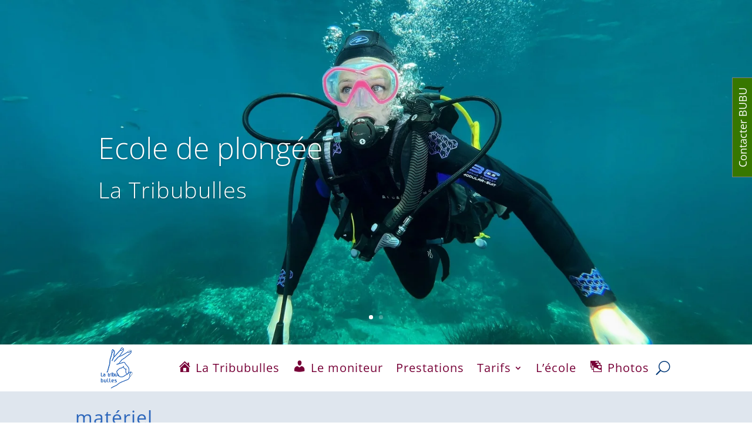

--- FILE ---
content_type: text/html; charset=utf-8
request_url: https://www.google.com/recaptcha/api2/anchor?ar=1&k=6LfFFqoZAAAAAEYhnYcG7uLG92i1lL5oNSMbUM3T&co=aHR0cHM6Ly90cmlidWJ1bGxlcy5mcjo0NDM.&hl=en&v=9TiwnJFHeuIw_s0wSd3fiKfN&size=invisible&anchor-ms=20000&execute-ms=30000&cb=ofpq3a92cg75
body_size: 48207
content:
<!DOCTYPE HTML><html dir="ltr" lang="en"><head><meta http-equiv="Content-Type" content="text/html; charset=UTF-8">
<meta http-equiv="X-UA-Compatible" content="IE=edge">
<title>reCAPTCHA</title>
<style type="text/css">
/* cyrillic-ext */
@font-face {
  font-family: 'Roboto';
  font-style: normal;
  font-weight: 400;
  font-stretch: 100%;
  src: url(//fonts.gstatic.com/s/roboto/v48/KFO7CnqEu92Fr1ME7kSn66aGLdTylUAMa3GUBHMdazTgWw.woff2) format('woff2');
  unicode-range: U+0460-052F, U+1C80-1C8A, U+20B4, U+2DE0-2DFF, U+A640-A69F, U+FE2E-FE2F;
}
/* cyrillic */
@font-face {
  font-family: 'Roboto';
  font-style: normal;
  font-weight: 400;
  font-stretch: 100%;
  src: url(//fonts.gstatic.com/s/roboto/v48/KFO7CnqEu92Fr1ME7kSn66aGLdTylUAMa3iUBHMdazTgWw.woff2) format('woff2');
  unicode-range: U+0301, U+0400-045F, U+0490-0491, U+04B0-04B1, U+2116;
}
/* greek-ext */
@font-face {
  font-family: 'Roboto';
  font-style: normal;
  font-weight: 400;
  font-stretch: 100%;
  src: url(//fonts.gstatic.com/s/roboto/v48/KFO7CnqEu92Fr1ME7kSn66aGLdTylUAMa3CUBHMdazTgWw.woff2) format('woff2');
  unicode-range: U+1F00-1FFF;
}
/* greek */
@font-face {
  font-family: 'Roboto';
  font-style: normal;
  font-weight: 400;
  font-stretch: 100%;
  src: url(//fonts.gstatic.com/s/roboto/v48/KFO7CnqEu92Fr1ME7kSn66aGLdTylUAMa3-UBHMdazTgWw.woff2) format('woff2');
  unicode-range: U+0370-0377, U+037A-037F, U+0384-038A, U+038C, U+038E-03A1, U+03A3-03FF;
}
/* math */
@font-face {
  font-family: 'Roboto';
  font-style: normal;
  font-weight: 400;
  font-stretch: 100%;
  src: url(//fonts.gstatic.com/s/roboto/v48/KFO7CnqEu92Fr1ME7kSn66aGLdTylUAMawCUBHMdazTgWw.woff2) format('woff2');
  unicode-range: U+0302-0303, U+0305, U+0307-0308, U+0310, U+0312, U+0315, U+031A, U+0326-0327, U+032C, U+032F-0330, U+0332-0333, U+0338, U+033A, U+0346, U+034D, U+0391-03A1, U+03A3-03A9, U+03B1-03C9, U+03D1, U+03D5-03D6, U+03F0-03F1, U+03F4-03F5, U+2016-2017, U+2034-2038, U+203C, U+2040, U+2043, U+2047, U+2050, U+2057, U+205F, U+2070-2071, U+2074-208E, U+2090-209C, U+20D0-20DC, U+20E1, U+20E5-20EF, U+2100-2112, U+2114-2115, U+2117-2121, U+2123-214F, U+2190, U+2192, U+2194-21AE, U+21B0-21E5, U+21F1-21F2, U+21F4-2211, U+2213-2214, U+2216-22FF, U+2308-230B, U+2310, U+2319, U+231C-2321, U+2336-237A, U+237C, U+2395, U+239B-23B7, U+23D0, U+23DC-23E1, U+2474-2475, U+25AF, U+25B3, U+25B7, U+25BD, U+25C1, U+25CA, U+25CC, U+25FB, U+266D-266F, U+27C0-27FF, U+2900-2AFF, U+2B0E-2B11, U+2B30-2B4C, U+2BFE, U+3030, U+FF5B, U+FF5D, U+1D400-1D7FF, U+1EE00-1EEFF;
}
/* symbols */
@font-face {
  font-family: 'Roboto';
  font-style: normal;
  font-weight: 400;
  font-stretch: 100%;
  src: url(//fonts.gstatic.com/s/roboto/v48/KFO7CnqEu92Fr1ME7kSn66aGLdTylUAMaxKUBHMdazTgWw.woff2) format('woff2');
  unicode-range: U+0001-000C, U+000E-001F, U+007F-009F, U+20DD-20E0, U+20E2-20E4, U+2150-218F, U+2190, U+2192, U+2194-2199, U+21AF, U+21E6-21F0, U+21F3, U+2218-2219, U+2299, U+22C4-22C6, U+2300-243F, U+2440-244A, U+2460-24FF, U+25A0-27BF, U+2800-28FF, U+2921-2922, U+2981, U+29BF, U+29EB, U+2B00-2BFF, U+4DC0-4DFF, U+FFF9-FFFB, U+10140-1018E, U+10190-1019C, U+101A0, U+101D0-101FD, U+102E0-102FB, U+10E60-10E7E, U+1D2C0-1D2D3, U+1D2E0-1D37F, U+1F000-1F0FF, U+1F100-1F1AD, U+1F1E6-1F1FF, U+1F30D-1F30F, U+1F315, U+1F31C, U+1F31E, U+1F320-1F32C, U+1F336, U+1F378, U+1F37D, U+1F382, U+1F393-1F39F, U+1F3A7-1F3A8, U+1F3AC-1F3AF, U+1F3C2, U+1F3C4-1F3C6, U+1F3CA-1F3CE, U+1F3D4-1F3E0, U+1F3ED, U+1F3F1-1F3F3, U+1F3F5-1F3F7, U+1F408, U+1F415, U+1F41F, U+1F426, U+1F43F, U+1F441-1F442, U+1F444, U+1F446-1F449, U+1F44C-1F44E, U+1F453, U+1F46A, U+1F47D, U+1F4A3, U+1F4B0, U+1F4B3, U+1F4B9, U+1F4BB, U+1F4BF, U+1F4C8-1F4CB, U+1F4D6, U+1F4DA, U+1F4DF, U+1F4E3-1F4E6, U+1F4EA-1F4ED, U+1F4F7, U+1F4F9-1F4FB, U+1F4FD-1F4FE, U+1F503, U+1F507-1F50B, U+1F50D, U+1F512-1F513, U+1F53E-1F54A, U+1F54F-1F5FA, U+1F610, U+1F650-1F67F, U+1F687, U+1F68D, U+1F691, U+1F694, U+1F698, U+1F6AD, U+1F6B2, U+1F6B9-1F6BA, U+1F6BC, U+1F6C6-1F6CF, U+1F6D3-1F6D7, U+1F6E0-1F6EA, U+1F6F0-1F6F3, U+1F6F7-1F6FC, U+1F700-1F7FF, U+1F800-1F80B, U+1F810-1F847, U+1F850-1F859, U+1F860-1F887, U+1F890-1F8AD, U+1F8B0-1F8BB, U+1F8C0-1F8C1, U+1F900-1F90B, U+1F93B, U+1F946, U+1F984, U+1F996, U+1F9E9, U+1FA00-1FA6F, U+1FA70-1FA7C, U+1FA80-1FA89, U+1FA8F-1FAC6, U+1FACE-1FADC, U+1FADF-1FAE9, U+1FAF0-1FAF8, U+1FB00-1FBFF;
}
/* vietnamese */
@font-face {
  font-family: 'Roboto';
  font-style: normal;
  font-weight: 400;
  font-stretch: 100%;
  src: url(//fonts.gstatic.com/s/roboto/v48/KFO7CnqEu92Fr1ME7kSn66aGLdTylUAMa3OUBHMdazTgWw.woff2) format('woff2');
  unicode-range: U+0102-0103, U+0110-0111, U+0128-0129, U+0168-0169, U+01A0-01A1, U+01AF-01B0, U+0300-0301, U+0303-0304, U+0308-0309, U+0323, U+0329, U+1EA0-1EF9, U+20AB;
}
/* latin-ext */
@font-face {
  font-family: 'Roboto';
  font-style: normal;
  font-weight: 400;
  font-stretch: 100%;
  src: url(//fonts.gstatic.com/s/roboto/v48/KFO7CnqEu92Fr1ME7kSn66aGLdTylUAMa3KUBHMdazTgWw.woff2) format('woff2');
  unicode-range: U+0100-02BA, U+02BD-02C5, U+02C7-02CC, U+02CE-02D7, U+02DD-02FF, U+0304, U+0308, U+0329, U+1D00-1DBF, U+1E00-1E9F, U+1EF2-1EFF, U+2020, U+20A0-20AB, U+20AD-20C0, U+2113, U+2C60-2C7F, U+A720-A7FF;
}
/* latin */
@font-face {
  font-family: 'Roboto';
  font-style: normal;
  font-weight: 400;
  font-stretch: 100%;
  src: url(//fonts.gstatic.com/s/roboto/v48/KFO7CnqEu92Fr1ME7kSn66aGLdTylUAMa3yUBHMdazQ.woff2) format('woff2');
  unicode-range: U+0000-00FF, U+0131, U+0152-0153, U+02BB-02BC, U+02C6, U+02DA, U+02DC, U+0304, U+0308, U+0329, U+2000-206F, U+20AC, U+2122, U+2191, U+2193, U+2212, U+2215, U+FEFF, U+FFFD;
}
/* cyrillic-ext */
@font-face {
  font-family: 'Roboto';
  font-style: normal;
  font-weight: 500;
  font-stretch: 100%;
  src: url(//fonts.gstatic.com/s/roboto/v48/KFO7CnqEu92Fr1ME7kSn66aGLdTylUAMa3GUBHMdazTgWw.woff2) format('woff2');
  unicode-range: U+0460-052F, U+1C80-1C8A, U+20B4, U+2DE0-2DFF, U+A640-A69F, U+FE2E-FE2F;
}
/* cyrillic */
@font-face {
  font-family: 'Roboto';
  font-style: normal;
  font-weight: 500;
  font-stretch: 100%;
  src: url(//fonts.gstatic.com/s/roboto/v48/KFO7CnqEu92Fr1ME7kSn66aGLdTylUAMa3iUBHMdazTgWw.woff2) format('woff2');
  unicode-range: U+0301, U+0400-045F, U+0490-0491, U+04B0-04B1, U+2116;
}
/* greek-ext */
@font-face {
  font-family: 'Roboto';
  font-style: normal;
  font-weight: 500;
  font-stretch: 100%;
  src: url(//fonts.gstatic.com/s/roboto/v48/KFO7CnqEu92Fr1ME7kSn66aGLdTylUAMa3CUBHMdazTgWw.woff2) format('woff2');
  unicode-range: U+1F00-1FFF;
}
/* greek */
@font-face {
  font-family: 'Roboto';
  font-style: normal;
  font-weight: 500;
  font-stretch: 100%;
  src: url(//fonts.gstatic.com/s/roboto/v48/KFO7CnqEu92Fr1ME7kSn66aGLdTylUAMa3-UBHMdazTgWw.woff2) format('woff2');
  unicode-range: U+0370-0377, U+037A-037F, U+0384-038A, U+038C, U+038E-03A1, U+03A3-03FF;
}
/* math */
@font-face {
  font-family: 'Roboto';
  font-style: normal;
  font-weight: 500;
  font-stretch: 100%;
  src: url(//fonts.gstatic.com/s/roboto/v48/KFO7CnqEu92Fr1ME7kSn66aGLdTylUAMawCUBHMdazTgWw.woff2) format('woff2');
  unicode-range: U+0302-0303, U+0305, U+0307-0308, U+0310, U+0312, U+0315, U+031A, U+0326-0327, U+032C, U+032F-0330, U+0332-0333, U+0338, U+033A, U+0346, U+034D, U+0391-03A1, U+03A3-03A9, U+03B1-03C9, U+03D1, U+03D5-03D6, U+03F0-03F1, U+03F4-03F5, U+2016-2017, U+2034-2038, U+203C, U+2040, U+2043, U+2047, U+2050, U+2057, U+205F, U+2070-2071, U+2074-208E, U+2090-209C, U+20D0-20DC, U+20E1, U+20E5-20EF, U+2100-2112, U+2114-2115, U+2117-2121, U+2123-214F, U+2190, U+2192, U+2194-21AE, U+21B0-21E5, U+21F1-21F2, U+21F4-2211, U+2213-2214, U+2216-22FF, U+2308-230B, U+2310, U+2319, U+231C-2321, U+2336-237A, U+237C, U+2395, U+239B-23B7, U+23D0, U+23DC-23E1, U+2474-2475, U+25AF, U+25B3, U+25B7, U+25BD, U+25C1, U+25CA, U+25CC, U+25FB, U+266D-266F, U+27C0-27FF, U+2900-2AFF, U+2B0E-2B11, U+2B30-2B4C, U+2BFE, U+3030, U+FF5B, U+FF5D, U+1D400-1D7FF, U+1EE00-1EEFF;
}
/* symbols */
@font-face {
  font-family: 'Roboto';
  font-style: normal;
  font-weight: 500;
  font-stretch: 100%;
  src: url(//fonts.gstatic.com/s/roboto/v48/KFO7CnqEu92Fr1ME7kSn66aGLdTylUAMaxKUBHMdazTgWw.woff2) format('woff2');
  unicode-range: U+0001-000C, U+000E-001F, U+007F-009F, U+20DD-20E0, U+20E2-20E4, U+2150-218F, U+2190, U+2192, U+2194-2199, U+21AF, U+21E6-21F0, U+21F3, U+2218-2219, U+2299, U+22C4-22C6, U+2300-243F, U+2440-244A, U+2460-24FF, U+25A0-27BF, U+2800-28FF, U+2921-2922, U+2981, U+29BF, U+29EB, U+2B00-2BFF, U+4DC0-4DFF, U+FFF9-FFFB, U+10140-1018E, U+10190-1019C, U+101A0, U+101D0-101FD, U+102E0-102FB, U+10E60-10E7E, U+1D2C0-1D2D3, U+1D2E0-1D37F, U+1F000-1F0FF, U+1F100-1F1AD, U+1F1E6-1F1FF, U+1F30D-1F30F, U+1F315, U+1F31C, U+1F31E, U+1F320-1F32C, U+1F336, U+1F378, U+1F37D, U+1F382, U+1F393-1F39F, U+1F3A7-1F3A8, U+1F3AC-1F3AF, U+1F3C2, U+1F3C4-1F3C6, U+1F3CA-1F3CE, U+1F3D4-1F3E0, U+1F3ED, U+1F3F1-1F3F3, U+1F3F5-1F3F7, U+1F408, U+1F415, U+1F41F, U+1F426, U+1F43F, U+1F441-1F442, U+1F444, U+1F446-1F449, U+1F44C-1F44E, U+1F453, U+1F46A, U+1F47D, U+1F4A3, U+1F4B0, U+1F4B3, U+1F4B9, U+1F4BB, U+1F4BF, U+1F4C8-1F4CB, U+1F4D6, U+1F4DA, U+1F4DF, U+1F4E3-1F4E6, U+1F4EA-1F4ED, U+1F4F7, U+1F4F9-1F4FB, U+1F4FD-1F4FE, U+1F503, U+1F507-1F50B, U+1F50D, U+1F512-1F513, U+1F53E-1F54A, U+1F54F-1F5FA, U+1F610, U+1F650-1F67F, U+1F687, U+1F68D, U+1F691, U+1F694, U+1F698, U+1F6AD, U+1F6B2, U+1F6B9-1F6BA, U+1F6BC, U+1F6C6-1F6CF, U+1F6D3-1F6D7, U+1F6E0-1F6EA, U+1F6F0-1F6F3, U+1F6F7-1F6FC, U+1F700-1F7FF, U+1F800-1F80B, U+1F810-1F847, U+1F850-1F859, U+1F860-1F887, U+1F890-1F8AD, U+1F8B0-1F8BB, U+1F8C0-1F8C1, U+1F900-1F90B, U+1F93B, U+1F946, U+1F984, U+1F996, U+1F9E9, U+1FA00-1FA6F, U+1FA70-1FA7C, U+1FA80-1FA89, U+1FA8F-1FAC6, U+1FACE-1FADC, U+1FADF-1FAE9, U+1FAF0-1FAF8, U+1FB00-1FBFF;
}
/* vietnamese */
@font-face {
  font-family: 'Roboto';
  font-style: normal;
  font-weight: 500;
  font-stretch: 100%;
  src: url(//fonts.gstatic.com/s/roboto/v48/KFO7CnqEu92Fr1ME7kSn66aGLdTylUAMa3OUBHMdazTgWw.woff2) format('woff2');
  unicode-range: U+0102-0103, U+0110-0111, U+0128-0129, U+0168-0169, U+01A0-01A1, U+01AF-01B0, U+0300-0301, U+0303-0304, U+0308-0309, U+0323, U+0329, U+1EA0-1EF9, U+20AB;
}
/* latin-ext */
@font-face {
  font-family: 'Roboto';
  font-style: normal;
  font-weight: 500;
  font-stretch: 100%;
  src: url(//fonts.gstatic.com/s/roboto/v48/KFO7CnqEu92Fr1ME7kSn66aGLdTylUAMa3KUBHMdazTgWw.woff2) format('woff2');
  unicode-range: U+0100-02BA, U+02BD-02C5, U+02C7-02CC, U+02CE-02D7, U+02DD-02FF, U+0304, U+0308, U+0329, U+1D00-1DBF, U+1E00-1E9F, U+1EF2-1EFF, U+2020, U+20A0-20AB, U+20AD-20C0, U+2113, U+2C60-2C7F, U+A720-A7FF;
}
/* latin */
@font-face {
  font-family: 'Roboto';
  font-style: normal;
  font-weight: 500;
  font-stretch: 100%;
  src: url(//fonts.gstatic.com/s/roboto/v48/KFO7CnqEu92Fr1ME7kSn66aGLdTylUAMa3yUBHMdazQ.woff2) format('woff2');
  unicode-range: U+0000-00FF, U+0131, U+0152-0153, U+02BB-02BC, U+02C6, U+02DA, U+02DC, U+0304, U+0308, U+0329, U+2000-206F, U+20AC, U+2122, U+2191, U+2193, U+2212, U+2215, U+FEFF, U+FFFD;
}
/* cyrillic-ext */
@font-face {
  font-family: 'Roboto';
  font-style: normal;
  font-weight: 900;
  font-stretch: 100%;
  src: url(//fonts.gstatic.com/s/roboto/v48/KFO7CnqEu92Fr1ME7kSn66aGLdTylUAMa3GUBHMdazTgWw.woff2) format('woff2');
  unicode-range: U+0460-052F, U+1C80-1C8A, U+20B4, U+2DE0-2DFF, U+A640-A69F, U+FE2E-FE2F;
}
/* cyrillic */
@font-face {
  font-family: 'Roboto';
  font-style: normal;
  font-weight: 900;
  font-stretch: 100%;
  src: url(//fonts.gstatic.com/s/roboto/v48/KFO7CnqEu92Fr1ME7kSn66aGLdTylUAMa3iUBHMdazTgWw.woff2) format('woff2');
  unicode-range: U+0301, U+0400-045F, U+0490-0491, U+04B0-04B1, U+2116;
}
/* greek-ext */
@font-face {
  font-family: 'Roboto';
  font-style: normal;
  font-weight: 900;
  font-stretch: 100%;
  src: url(//fonts.gstatic.com/s/roboto/v48/KFO7CnqEu92Fr1ME7kSn66aGLdTylUAMa3CUBHMdazTgWw.woff2) format('woff2');
  unicode-range: U+1F00-1FFF;
}
/* greek */
@font-face {
  font-family: 'Roboto';
  font-style: normal;
  font-weight: 900;
  font-stretch: 100%;
  src: url(//fonts.gstatic.com/s/roboto/v48/KFO7CnqEu92Fr1ME7kSn66aGLdTylUAMa3-UBHMdazTgWw.woff2) format('woff2');
  unicode-range: U+0370-0377, U+037A-037F, U+0384-038A, U+038C, U+038E-03A1, U+03A3-03FF;
}
/* math */
@font-face {
  font-family: 'Roboto';
  font-style: normal;
  font-weight: 900;
  font-stretch: 100%;
  src: url(//fonts.gstatic.com/s/roboto/v48/KFO7CnqEu92Fr1ME7kSn66aGLdTylUAMawCUBHMdazTgWw.woff2) format('woff2');
  unicode-range: U+0302-0303, U+0305, U+0307-0308, U+0310, U+0312, U+0315, U+031A, U+0326-0327, U+032C, U+032F-0330, U+0332-0333, U+0338, U+033A, U+0346, U+034D, U+0391-03A1, U+03A3-03A9, U+03B1-03C9, U+03D1, U+03D5-03D6, U+03F0-03F1, U+03F4-03F5, U+2016-2017, U+2034-2038, U+203C, U+2040, U+2043, U+2047, U+2050, U+2057, U+205F, U+2070-2071, U+2074-208E, U+2090-209C, U+20D0-20DC, U+20E1, U+20E5-20EF, U+2100-2112, U+2114-2115, U+2117-2121, U+2123-214F, U+2190, U+2192, U+2194-21AE, U+21B0-21E5, U+21F1-21F2, U+21F4-2211, U+2213-2214, U+2216-22FF, U+2308-230B, U+2310, U+2319, U+231C-2321, U+2336-237A, U+237C, U+2395, U+239B-23B7, U+23D0, U+23DC-23E1, U+2474-2475, U+25AF, U+25B3, U+25B7, U+25BD, U+25C1, U+25CA, U+25CC, U+25FB, U+266D-266F, U+27C0-27FF, U+2900-2AFF, U+2B0E-2B11, U+2B30-2B4C, U+2BFE, U+3030, U+FF5B, U+FF5D, U+1D400-1D7FF, U+1EE00-1EEFF;
}
/* symbols */
@font-face {
  font-family: 'Roboto';
  font-style: normal;
  font-weight: 900;
  font-stretch: 100%;
  src: url(//fonts.gstatic.com/s/roboto/v48/KFO7CnqEu92Fr1ME7kSn66aGLdTylUAMaxKUBHMdazTgWw.woff2) format('woff2');
  unicode-range: U+0001-000C, U+000E-001F, U+007F-009F, U+20DD-20E0, U+20E2-20E4, U+2150-218F, U+2190, U+2192, U+2194-2199, U+21AF, U+21E6-21F0, U+21F3, U+2218-2219, U+2299, U+22C4-22C6, U+2300-243F, U+2440-244A, U+2460-24FF, U+25A0-27BF, U+2800-28FF, U+2921-2922, U+2981, U+29BF, U+29EB, U+2B00-2BFF, U+4DC0-4DFF, U+FFF9-FFFB, U+10140-1018E, U+10190-1019C, U+101A0, U+101D0-101FD, U+102E0-102FB, U+10E60-10E7E, U+1D2C0-1D2D3, U+1D2E0-1D37F, U+1F000-1F0FF, U+1F100-1F1AD, U+1F1E6-1F1FF, U+1F30D-1F30F, U+1F315, U+1F31C, U+1F31E, U+1F320-1F32C, U+1F336, U+1F378, U+1F37D, U+1F382, U+1F393-1F39F, U+1F3A7-1F3A8, U+1F3AC-1F3AF, U+1F3C2, U+1F3C4-1F3C6, U+1F3CA-1F3CE, U+1F3D4-1F3E0, U+1F3ED, U+1F3F1-1F3F3, U+1F3F5-1F3F7, U+1F408, U+1F415, U+1F41F, U+1F426, U+1F43F, U+1F441-1F442, U+1F444, U+1F446-1F449, U+1F44C-1F44E, U+1F453, U+1F46A, U+1F47D, U+1F4A3, U+1F4B0, U+1F4B3, U+1F4B9, U+1F4BB, U+1F4BF, U+1F4C8-1F4CB, U+1F4D6, U+1F4DA, U+1F4DF, U+1F4E3-1F4E6, U+1F4EA-1F4ED, U+1F4F7, U+1F4F9-1F4FB, U+1F4FD-1F4FE, U+1F503, U+1F507-1F50B, U+1F50D, U+1F512-1F513, U+1F53E-1F54A, U+1F54F-1F5FA, U+1F610, U+1F650-1F67F, U+1F687, U+1F68D, U+1F691, U+1F694, U+1F698, U+1F6AD, U+1F6B2, U+1F6B9-1F6BA, U+1F6BC, U+1F6C6-1F6CF, U+1F6D3-1F6D7, U+1F6E0-1F6EA, U+1F6F0-1F6F3, U+1F6F7-1F6FC, U+1F700-1F7FF, U+1F800-1F80B, U+1F810-1F847, U+1F850-1F859, U+1F860-1F887, U+1F890-1F8AD, U+1F8B0-1F8BB, U+1F8C0-1F8C1, U+1F900-1F90B, U+1F93B, U+1F946, U+1F984, U+1F996, U+1F9E9, U+1FA00-1FA6F, U+1FA70-1FA7C, U+1FA80-1FA89, U+1FA8F-1FAC6, U+1FACE-1FADC, U+1FADF-1FAE9, U+1FAF0-1FAF8, U+1FB00-1FBFF;
}
/* vietnamese */
@font-face {
  font-family: 'Roboto';
  font-style: normal;
  font-weight: 900;
  font-stretch: 100%;
  src: url(//fonts.gstatic.com/s/roboto/v48/KFO7CnqEu92Fr1ME7kSn66aGLdTylUAMa3OUBHMdazTgWw.woff2) format('woff2');
  unicode-range: U+0102-0103, U+0110-0111, U+0128-0129, U+0168-0169, U+01A0-01A1, U+01AF-01B0, U+0300-0301, U+0303-0304, U+0308-0309, U+0323, U+0329, U+1EA0-1EF9, U+20AB;
}
/* latin-ext */
@font-face {
  font-family: 'Roboto';
  font-style: normal;
  font-weight: 900;
  font-stretch: 100%;
  src: url(//fonts.gstatic.com/s/roboto/v48/KFO7CnqEu92Fr1ME7kSn66aGLdTylUAMa3KUBHMdazTgWw.woff2) format('woff2');
  unicode-range: U+0100-02BA, U+02BD-02C5, U+02C7-02CC, U+02CE-02D7, U+02DD-02FF, U+0304, U+0308, U+0329, U+1D00-1DBF, U+1E00-1E9F, U+1EF2-1EFF, U+2020, U+20A0-20AB, U+20AD-20C0, U+2113, U+2C60-2C7F, U+A720-A7FF;
}
/* latin */
@font-face {
  font-family: 'Roboto';
  font-style: normal;
  font-weight: 900;
  font-stretch: 100%;
  src: url(//fonts.gstatic.com/s/roboto/v48/KFO7CnqEu92Fr1ME7kSn66aGLdTylUAMa3yUBHMdazQ.woff2) format('woff2');
  unicode-range: U+0000-00FF, U+0131, U+0152-0153, U+02BB-02BC, U+02C6, U+02DA, U+02DC, U+0304, U+0308, U+0329, U+2000-206F, U+20AC, U+2122, U+2191, U+2193, U+2212, U+2215, U+FEFF, U+FFFD;
}

</style>
<link rel="stylesheet" type="text/css" href="https://www.gstatic.com/recaptcha/releases/9TiwnJFHeuIw_s0wSd3fiKfN/styles__ltr.css">
<script nonce="1uFqqfW3D3GwQ2knkFEB2g" type="text/javascript">window['__recaptcha_api'] = 'https://www.google.com/recaptcha/api2/';</script>
<script type="text/javascript" src="https://www.gstatic.com/recaptcha/releases/9TiwnJFHeuIw_s0wSd3fiKfN/recaptcha__en.js" nonce="1uFqqfW3D3GwQ2knkFEB2g">
      
    </script></head>
<body><div id="rc-anchor-alert" class="rc-anchor-alert"></div>
<input type="hidden" id="recaptcha-token" value="[base64]">
<script type="text/javascript" nonce="1uFqqfW3D3GwQ2knkFEB2g">
      recaptcha.anchor.Main.init("[\x22ainput\x22,[\x22bgdata\x22,\x22\x22,\[base64]/[base64]/bmV3IFpbdF0obVswXSk6Sz09Mj9uZXcgWlt0XShtWzBdLG1bMV0pOks9PTM/bmV3IFpbdF0obVswXSxtWzFdLG1bMl0pOks9PTQ/[base64]/[base64]/[base64]/[base64]/[base64]/[base64]/[base64]/[base64]/[base64]/[base64]/[base64]/[base64]/[base64]/[base64]\\u003d\\u003d\x22,\[base64]\\u003d\x22,\x22C8KAw4/Dl3/DvMOww5fDtsORw6ZKJsOXwowjw40+wp8NR8OaPcO8w6jDjcKtw7vDuGLCvsO0w6XDncKiw69UeHYZwrrCu1TDhcK7VmR2V8OJUwdyw4rDmMO4w6HDuClUwqASw4JgwqvDpsK+CHA/w4LDhcOCY8ODw4N9HDDCrcOKBDETw5JWXsK/wo7DlSXCgkTCocOYEXXDlMOhw6fDnMOGdmLCq8O0w4EIa1LCmcKwwpxqwoTCgHdHUHfDlwbCoMObVhTCl8KKD3VkMsOOB8KZK8ONwrEYw7zCuwxpKMKrDcOsD8KkNcO5VRjCkFXCrnfDj8KQLsOfE8Kpw7RsdMKSe8OMwpw/wowwL0obUcOvaT7CgMKuwqTDqsKsw4rCpMOlNMKScsOCVcOfJ8OCwr1wwoLCmhPCoHl5a0/[base64]/XmTDpMOfw4c3w79twqRPGy/DmyvCvMOnw4zCuWcAw5HCmnh7w53DnynDiRAuFAPDjsKAw5zCs8Kkwq5Cw6HDiR3CqsOOw67CuVDCuAXCpsOhag1jIsO0woRRwp/DlV1Gw59UwqtuEcO+w7Q9cyDCm8KcwpF3wr0eQ8OrD8KjwoFxwqcSw7FYw7LCni7Ds8ORQUHDridYw4rDpsObw7x5IiLDgMK1w6Vswp5KQCfCl1xkw57CmU8qwrM8w7XChA/DqsKMVQEtwpM6wro6TsOgw4xVw7DDisKyADUwb0o6VjYONTLDusObHkV2w4fDuMO/[base64]/DucKuWSd7w5bDkcKgGlN+BcK1woJYPBliCcKNXk7CqXbDuCpyfHzDvikZw4Jtwq8dOgIAZm/DksOywqNjdsOoGD5XJMKGaXxPwpMhwofDgGB1RGbDsgPDn8KNMMKCwqfCoFhuecOMwr1SbsKNIwzDhXgsFHYGL2XCsMOLw7zDk8KawprDqMOZRcKUY3AFw7TCrGtVwp84UcKha1PCucKowp/CvMOcw5DDvMO/LMKLD8OQw5bChSfCmcKIw6tcaWBwwo7DucOwbMOZBMKUAMK/wro/DE4gQx5Mbn7DogHDin/CucKLwpTCjDDDt8O+ecKmRsObNzAvwpo9LnotwrU4w6jCpcOpwp5eZ37DmcOLwr3CqEvDkcO7wqp3bsOVwoRtWMKYYWHCvCB8woFQZGDCpQXCuQrCjMODB8KfVH7Dh8OZwp7Du2R9w7bCtcO2wpbChMOJW8O8BQl4G8KJw41KIm/CmHXCn3jDg8K5N2ETwr9zUCNKZsKgwq7CnsOXY2zDijYqGRQ2DFfDrUwkGRDDjXzDqD9oGm/Cm8O+wq7DmcOawpLClUY+w5bCicKiw4QuA8O8csKHw4kbwpR8w67DjsOgwrh0KnFVdcK0ei4Iw5B5wq9YQilNdCbCgkTCk8K/wpRbFBo9wr7CrMOgw6omw4bCqcODw5MrRMOgWVbDoyYvCWTDrXHDvMK9w7tewrQWDzdHwrLCvD5BenlVeMO/w5fDqQDCksOMMMKfPS5FT0jCrn7CgsOHw5LCpTXCoMKfGsK0w4k5w63DsMOvw61nDsOPLcOUw5zChANUITLDrgfColHDscKfYsOBNXZ4woR5L0vCncK3B8Kow58Dwp8gw5w2woXDvcKnwr7DpW06F2rDtcOFw7DCtcKPwqTDrQ5UwpFVwoHDrnbChcO/TsK+wpPDisKfcsOrdVcMCcO7wrzDtAPDhcKHQcORw49HwpVIwojDusOiw7PDmF7Cn8K/FsK9wp/[base64]/DqcK9w5Q2d8Oww6zCtEfCry/DiR/Cs8KNwp1sw7zCncOZScOrdsKQw7QLwps4EkrDjcORwofCpMKzSEzDh8Kuwp/[base64]/[base64]/w5DCgcKIw5bCpcO8w73DtcOUUAoow79fW8KtAC3DusOvPlzCpHMVbsKVLcKdTMKfw4tbw4Irw4oDw6NBREwIRRHCt3EywqPDpMKDcCbCiBvCk8OawoJ/woDDmFnDusOrEsKBYBIKAcOvasKqNAzCqWXDqlBATsKow4fDvMKpwr/DognDmcObw57DnUfCsAlPw5UBw4c9woVHw5vDpcKow6jDlMKXwpI5cyImNlnCmsOnw7cDD8KKEzk3w6dmwqXDnsKTw5MUw79kw6zCk8O8w53Cm8OZw6YlJA/[base64]/CucKyV8OQw6bDtUg0FMO/wrNCwqDCiMKsAD/[base64]/[base64]/Dl17CusOTXsKyA2fDjcO9BMK6L8Oow4QAw7Jcw6wGZznCvk3CgSDCjsOZJ3pBCAzCnW0iwpchYwTCvcKjUQMGL8KDw61uw63ChkHDtsOaw7B0w4fDhcOfw4pxUMOkwo1gwrTDvsOwa3/CnR/DuMOVwplkfyLCg8OtGw/ChcOGUcOcbSlObsKZwoLDr8KBAXzDjcKcwrkpQRTDrMOscQnCjMKFCB/[base64]/XsO8D8O9w4fCosKKT0NMwrrCl1LDg1PDv8K9wrXDnTQYwrcBGGfDhj/[base64]/wpRtw5/CvXcjSRpcPsKMU8KpbnDDjMOkw69tJDY0w7rCqcK4ZcKYc2nDosOpZSAswr8SCsKmNcK7w4E0w5gBH8O7w41PwrouwqHDrcOKITgGH8OoUjbCp1/[base64]/O1/[base64]/Cl8KpF8KSw6xPKHYYDg5owoxMUjbDtsKAD8OkWMKvacK2wpDDm8ODMnhqDlvChsOhVG3CpmLDgko2w6hHIMO1wrxCw6PCl2syw4/[base64]/CcOAMGjCpDvDsMKWw4vDgxcbYy8qwokEw7obw7jDoHDDm8K8wonChxQCCTcBwrEnVSs4fG/[base64]/QcOMCMOrwqTDvDbCucKkwoHCjU/Dhj0Tf8Oid8K3WcK8w6Ylwo3DpzMvMcK1w4/CjlJ9ScOgwpXCuMO7YMK2wp7DqMO8w4AqV21TwoQ6VMKLw57CuDEvwqjDnG3CiB3Dn8KWw65MccKywp4RIw9HwprCtWhuSDUwcMKNecOzMBDChFbCmmhhID0PwrLCqlIMIcKhPMO3LjDDp1ZRHMK6w60uaMONwrU4dMKCwrPCkUwjRE1LPyITLcKCw6/DuMKJR8Ktw6RTw4DCpyPChiZKw7TCpXbClcKEwqg7wqrDmGPDqU8lwokww67Drghzwpo5w5/[base64]/wqzCrcOTwoHDix3Dp3lJwrbCqsOdwr8dQ0Vrw6NWw6oWw5HCnk57WV/CvzzDtipWGxh1AMOzQyMtwq9tbSlSTS3DvgQiwrHDrsOGw5sMPy7DnW8Ow70fw4LCnyxsU8KwLy1HwplRH8OTw6oyw6PCj0ElwoTDj8OuPxDCoB3Coz90wp4/U8KCw5g7w7jDocOow4DCujJEYcKCccOzNSzCvzvDv8KLw7x/aMOVw5IcTsO1w7JCwp55LcOOJXnDjWXCocKkGAQhw5g8N3/[base64]/wolNBjtoWA8Ww7Iyw4fCmUHDpgzCtkVKwqY2wpYhw41rWsKqD3/[base64]/DjQFAGAXDgsOoMmLCnMOSG8OkwrQSwq/Cp0VbwpIdw7dSw5/CqcOCe3nCgsKAw7HDmBDDgcOfw5vDqMKBBsKBwr3DgGIyOMOow454XEQUwoXCgRXDmysbLG7CiRnCkGNyCcKUITE5wokVw4tfwqnDnhnDiCLCmcOAIlhiasK1ezvDqDcrAVB0wqfDhsO2JT08UMOjb8K9w4Qbw4rDrcOBw7ZiBjYxA3h1H8OGa8OuUMO/PkLDiUbDqS/[base64]/[base64]/DrMKwScKgEsOoZw9ww69QSWMATsOMEnJJXDrCsMKRw4YGW3pVAsOxw7XDhRdcNTwIXsKHw4TCg8O1wrDDu8KvDsKjw7bDhsKRZnbCrcO3w5/CscKXwqZrZcOuwrLCukzCpWDDh8O4w7rCgm3DrWhvIl4/wrIcK8OzecKOw5sIwrszwpXDvsKHw4c1w4TCj2Baw59IcsK2cWjDhwJ1wrtXwoB4FETDogdlwrc7f8KTwoAlC8KCwpITw5BFMcOYX3c/KMKRA8O5JEctw7dOZnnDhsOgC8Krw6PCoQLDpEDCiMOFw5HCm0NtaMK6w7zCpMOXT8ONwqxhworDj8OZWMK3HMOQw6vDt8OSMEoTwoQHOcKvOcOPw7TDhsKXET0zYMKUbMO+w4UAwqjDvsOSEsKjeMK6BnLDnMKTwpFIYMKrGz5/McKYw6ISwoU7d8OFFcOUwptRwowYw4LDmMKreADDtMOEwo8VERbDlsOXHMOYREHCsUrCosOjXFAWKsKdHMKUKQ8sZ8O1D8OLVMK1MMOBBRFHMEQyX8OmChocXgnCoG1nwoMHT1hFHsO7SznDpnZaw7BuwqZEd3I0w4/CpcKyJERxwpEWw7dMw4vCoxfDplfDnsKuUyjCumPCpsOSL8O7w4wiLsKrDUDDqcK8w4HCgRjDpGTCtGIcwoHCvX3DhMOxZcOLfjFPNVfCisOQwoZiw60/w4pqw7PCpcKLWMKrUcOEwodPdChwBcO/[base64]/J8O1e8OaIzFsN8KRwq9Sbm/[base64]/Cp8O3w4HDgsOWw6nDmhPDo8OTw540wrvDv8Kjw7NrAXjCnsKFdsOJJcO9EsKLSMKrKMKLai4CQTjCjRrCrMO3dzzChcK4w7bCmsOYw4zCuBvCkCclw6LCuHsfAzfDmnlnw7XCu0PCiBgcZhvDkCZ1EMKKw4Q5OnTCsMO+N8OPwpPCj8K/wpHCu8OLwrlAwr5awpnClHsoBk0XI8KUwpFFw69DwrULwonCssKcNMKJIsOCfhh3FFQ5wrUeDcKJD8OKdMO3w5gxw5Evw7zCvwp0C8KiwqDDhcOmwpsWwrXCo2TDscOcQsKmJ1wwUHnCt8Oxw4LDisKKwp/CiTfDl3UjwrYWQsKlwrvDpC7Ci8KwZsKeUDPDjsOSemh2wqLDkMKwQk/CgBo+wrDCjHIjNX1JI0R6wpRnej1Gw4TDgxJgUj7Dow/CosKjwoFgw5zCk8OvRsOzw4YJwrvCqkgywqfCnBjCjCl+wppuw4kSPMO7N8OOBsKLwo1Xwo/[base64]/Cgl0two9jw7jCh0XDoCRUw47ClFrChQ4TNcK9NA7ChUx4IsObG14QPcKqSsK1cw/CtSXDiMOwR0F7w60Ew6IRXcOkwrTCssOHSSLCiMOZw6lfw5Rvw5xQYzjCk8OmwphAwrHDiCXChzfDp8OqDMKnTis4XzIOw6HDsw8qw5zDssKWwozDmDlJCVbCs8O/J8KHwrJFfU5WUsKcGsOIDjlNeVrDmMKoQHBww5FGwpwCPcKgw5zDuMODC8O4woAiV8OZwq7CiTzDsyhNEH5yAcORw5sUw5J3SE8yw5PDpEXCvsOWL8OlVRPDi8Kdw44Aw4syTsOPLi3DvV3CtMOhwoRSWMKHZVIiw6TCg8OZw7N4w7bDk8KGVsOAMQoVwqR3PTd/w4xywpzCvibDiH3Cp8KHw7rDmcKwLBrDusKwanFyw4rCrBIdwoIcGSZaw4bCg8ORw67Du8OkZ8K0wovCr8OBcsOdQ8OwM8OZwowyaMOOb8KhIcO/QHjDrE/DkjXClMOOZR/Cg8K8eXTDg8O1CMOQcMKaA8KmwrHDjCrDhcOawogaTsK/dcOaEVsCZMK7w6bCuMKnw6c4woPDqyHCqcOEPiLDmMK7YkRtwqXDgcOCwoYJwoPCljTCj8KNwrxgw4PDrsO/OcK/w6xvcBhWV1nDtsK6RsK8wpvClk3DrsKswonChsK/wonDqyodHCbDli7CnnYhXzkcwqQTe8OAJwxzwoDCvynDogjCg8OiOsKYwoQSZ8OMwpPCvG7Dhjogw7PDusKmPFZWwrfCqG8xf8KmOCvDssOTHsKTwp5DwodXw5kdw6TCtTrDh8Kiwrctw4/Cq8Kvwo16fSrCvgTCmcOHw4Npw6/[base64]/wojCi8OfFcK4wqrCoMOQwrYMfDTDkiLDoG1nw7JDLMOtw71fFcOEw7h2T8KZH8ODwr4Gw6I5RQrClMKUbB/DnjvCkh7CoMKNKsOrwpAVwpDDhhNpIx80wpAbwqgjcsK5f0jCsQFjY0/DrcK2wps8TcKubsKxw4cqZsOBw55qPUcbw4fDt8KBB1PDhcKfwqTDgcK0SBZVw6xCDB12GCrDsjdlQ1NHw7HDrEszbVlSVMOdwo7DscKGw7vDunthEBHCjcKcesKTJMODw7PChBMYw509JF/Ch3AZwo7CigJcw6fDjwLCrcOjSMODw6k7w6R9wqFCwpJTwpVqw6zCkhdCUcOvXMKzABzCkzDCrz4HVzYwwrgkw4E7w6Vaw5tAw6PCh8KeU8K5wo/DtzBQw6QowrvCsTxuwr9fw7fCucOJAkvCrEEQZMOuwoJGwoowwrzCrATDp8O2w78XIGxBw4gjw6lwwqwWLn1twr7DisKuTMOBw5jCsiAXwq9/AzxUw7DDj8K5w6xxwqHDgzVVwpDDlQ5PEsOudsO+wqLCoStdw7HDsRsuXQLDoCNQw4Yfw7PCtwp7wqcbDCPCqcOzwpjClnzDo8O7wpQ7EMKlbsKzNDEhwpHCuh3CicKuXDJieypxSi/ChAoEaU8vw5MSeyUIWMKkwr1+wozCs8Oew7bDlMOIDwBlworDmMOxS1k3wovDpE0MWMKlLkFJFBnDjMOQw5PCqcORXcO2LR0lwplaDyvCg8OyQlPCr8O0BsKCWkbCq8KDfT46I8OVQGrCnsOLf8KJwqnChyIOwp/[base64]/CpMOgw5kAH8KowoLDu1rDocOVwozCs8OWaMO4w4/CrGIUwpprR8O3w4rCn8OJEFEnw4vCnlvCoMOqBzHDs8Olw63DpMO5wrLDpTbDncKFwoDCr2ACSVZQFjhVMMOwMBIQQzxTEjjCoA/DiHxOw6nDt1IjIsObwoMvwpTCrwvDsFXDpsK5wrxAJkkiZMOMVlzCosOgDA/Ds8OWw5ZSwpIwA8OQw7oiRcO9RhJ6ZMOqwrfDtStqw4/[base64]/[base64]/bcOpesO/w7UEUMOcKn7Dl8OtacKlw48ALVjDvMKHwrjDuT/DgixWUXVtEkcRwpXDh2LCrRjDqMOTM3DCqinDu2TCiD/CpsKmwp9cw6s1c0wGwobClHcaw4bDt8O3wpjDn1AMw67Dr24MdEddw4J0R8KkwpnCsnbDlnTDu8Ogw5EswqtCeMOtw4XCmDsyw495PVE1w45fCT1hentvw4BzTcKfFcKPGFALeMKHLDDCrlfCgCzDs8KpwoTDssK6wrRZw4cVc8O1DMOpGRl6w4Z8w7RdcTXDosO/JEt+wpLCjGDCszfCiXrCjRLCvcOpw4tuwqNxw7ZvSjfDsWDCgxnDhMOTMAsecMKwdWI+UG/DhHt0OTHCilhvGsOyw5NXWSoMYTHDssKoG0lhwoDDnQvDlMKvw70SDXHDkMOWIyzDijkddMK/TWssw4LDmHPDv8KLw4xOwr8iLcOhLXHCtsK0wqdmUUbDmMK0cFTDusONXMK0wojCjCl6wonDv2wcw7UkTcK1b3/CvUjDtzfCt8KJcMOww6w/WcOnH8OFRMO6E8KAXHTCsCJ5dMKXZMKAfgopwpDDh8OlwocRJcOHSDrDnMOvw6bDqXINd8KywoAYwoA+w4rCj2daOsOuwqNyNMO0wqwIDhARw7XDpcKnBMOIworDksKYecKvNx/Ck8O2wqtUw57DksO6wqfDq8KZdMONECcHw4BTRcK1f8ObTywIwpUMFgDDk2gQKFJ/w5rClsKgwot+wqjDtcOAWx/Csy3Co8KNMsOsw4XChDLCjsOkCcOuH8OWREJpw68gSMKyFMOQdcKTw6fDvyPDgMOGw4oSCcK0IGbDvBIOwp0ibcOhPwh/[base64]/DtSQKZMOtIcKHwrhrJHt/w60MPcKEJsOuZ30SD3PDqsO0wpTCucK5IMOxw5HDnDsQwprDosKIX8K/wp9ywqXDuBYew4HCtsOzSMOIQsKUwqvCkMKKGsOiwpN6w5vDp8KtaztFwq/Dn28xw5pOEHsewr3DtCXCnE/Do8OPYlXCs8O0TW9aUiQqwpEgKSMVWcOOfVJXIQg6LCNVHsOEFMOTKcKMLMKWwrsyBMOqGsO1S23DpMOzJBLCux/DjMOOd8OHTHV+FcKVbQ/Cl8OhZ8O4w5htPcOIQn3CnHYfRsKYwo/DkFLDosKHEDIuGhXCoDMPwo4sOcKtwrXDtCtbw4MBwofDlF3CvEbClGjDkMKqwrtXAcKFFsKAw4pTwr7CvAjDuMK/wobDkMOcJsOGR8OEYm0SwprCtmbChgHDrwFmw7l2wrvCtMOhw4sBM8OIacKIw7/[base64]/[base64]/DvnNlwqnCtcOcRwPCs1XCtMKDb8O1PEHCmcOsQCoMVzIbLTQCwpXChCnCqglxw4zCtiLCoU5RA8K8woLChxrDvktQw67DucObYQfDpsOJIMObGW8SVRnDmBRYwoMKwpfDiyPDjnUxwq/DrMOxesK6b8O0wqrDosK8wrp2OsOMccKyPl3DsB/CghtpV37Cr8ONwrsKSWtUw6HDolcmXXrDh1M1DMOoa3V7woDCgT/[base64]/[base64]/DlMKRw5fCuMK+w4LCkTgwFWrCgkQgDMOlw4HCvMKrwq/CohrCjDMiSkYqdXJDcnfDg0DCu8KswrDCrMKOJsO6wrfDh8ObV2/[base64]/CgMOhwqtHbMO6wq4dw5IXw6PCkcO0FylpA1/[base64]/CpcO6wrHCnMKNw5x8F8K1w40VVsKKFsKBU8Oow53CqMKAE1/[base64]/Ci8OjLMOJw68sc8Ksw4zDnlfCgWx9UlMXB8KXZB3CqcKqwpFeXSTCmsK7DMO+PTZTwoVFYVRhNUE2wop6RUoyw4Ayw79wX8ONw7kzZsKSwpPCsVA/YcOiwr7Cq8O5dsK0QcOceQ3DisO9wqhxw5xdwrgiW8Oyw7I9w7nCjcKSScK/NWzDocOtwrTDg8OGdMOHXsKCwoMSwpIBbEU2wpTDu8OEwp/[base64]/[base64]/[base64]/[base64]/ThUbwqd8NcKTbibClHxsDHFYw6U1YcKSaMOIw6APw6paFMKkfixlwpx0wpfDnsKWZWg7w6LDmMKxwqjDm8OtIFfDkFUdw7HCgTMuZ8ONE3A/RnPDgyrCoAh6w4gWOkEpwpY3RMOTcBx5w77DnwHDo8K9w61TwonDiMO8worCtDcxb8K+woDCgMK/[base64]/DmsOmwrQ5bsKWUMOJwqljwr5Kw6bDjBlYw6onwoMmFsOfdAcNw53CgsKjKxbDlsO1w4d1wrdLwpERaVXDkHPDoFHClC4IFihiZcK8M8OMw4oLKhrDlcKTw4/[base64]/FsKTNBjDlAIgAcOEwqPCmMK4wrbCqsOxNRzDqcKfw4cqw7TDsWfCtxQnwp3Ci3llwrrDn8K6HsK2w4nDs8KMIGk2wq/[base64]/wqbDknYEwo/Dk8OAwpfDt0w/CsKKwpEsDgZWCsOHw4bDkMKNwoJ9STRtw7obw5DDgSDCjAY6XcOhw7LCtybClsKSQcOeM8OvwqluwrV6ARkmw4PCplnCo8ODPMO7w65+w7V1PMOgwptewpzDuiVwMD1IbjRdw4FdbcK3w4RjwqvCvcOyw7o1wofDiGTCgMOdwrTDlwvCizM5w7R3N3/DoB9gw4vDqxDCiS/CsMKcwqDCn8K8U8KSw7kPw4VvKCYoHlF6wpJBw6/DsQTDhsOtwrnClsKDwqbDrsOLXXdUHwY5NBt/R07Ch8Kqwpdew79ZEMO9f8OEw7fCssOjFcObwrbDknwSGMKbBCvCiAN/w7TDr1vDqDwyEcOtw70Jw6DCqHttKUPDg8Kmw5Q7K8Kcw6DDn8OEVsOowrwjfw3Cg1fDjwFKw6DDs10OfcKNBHLDmV5Hw6ZZc8KlMcKEMsKQfmZbwrEQwq9ew7Ngw7xQw5jCiScjbTIVAsKkw6xIKMO7w5rDv8OZEMOHw4rDgmViIcOIbcO/f3vCkAJYwqZAw6jCnWtMQSFowpHCv3oOw619HcOBesO/MT0nCRJcw6rCj05xwp3Cu2nChTbDsMKgbirCsBUFQMOUwrAvwo0KDMOOTEAaVsKoa8KGw5QMw58PFVcWdcO6w43CtcODGcOJNjfCrMKdMcKywpLCtcKow5g5woHDn8O0wqsRCmsVw67CgMOTdS/DhsOqWMORwrMIUcOxT29XeDrDp8K6VMOfw6bCscKJRXHCrXrDjG/CiBRKbcO2TcOpwpTDicOXwoVgwqAfRHZga8O0wr1BSsO6USHDmMK3WmvCizEdVTtHI37Do8KiwrAHVj3CucKBIBnDrhDDhMKGw5Z4L8O0wpHCnMKUXcO+GkTDksK+wrYiwrjCusOPw7/DkVrClnAow5wFwpoNw4zCi8KCwo7CocOoVcOhEsOsw7dCwpTDmsKzw4Fyw5vCuzliZsKXCcOqalfCu8KaPWXCrMOGw6IGw6tjw6MYJsOpasK8w64yw4/DklTDusKzw4jCk8KwFmsRwpMXAcKaTsKvA8KmQMOjWR/ChSUVwpvDmMOPwp7CnmhfFMKgX0xoesOlw4Ugw4E8bh3CiBJgwrlGw6fCjsK4w48kNcOAwpnCk8O5BnHCn8Kawp0UwoZPwp8tPsKLwq5dw51/VybDiwrCpsK1wqEiw4MIwprCqsKJHsKveinDqcOaKcOVIlXCmsK/[base64]/DuMOgw4XDnMO7QsOaw55WVGLCvsOiMHIRwr7Co8Kmw4N9w5daw6HCuMO+DG8/aMKWOsOpw7XDpcOkBMKUwpJ9f8K2w5vDsyNZcMKYUMOpBsKmO8KhNDHDg8O4TGBEATNZwrdJOh5vJsKXwoRgQhQEw6MGw6TDoSDDsElawqdldTjCi8Kjwql1NsOYwpMjwpbDg0jDrAhIfmrDk8K5SMO0MVTDnmXDhAUtw5nDiEJPE8K+woo/[base64]/w7FkNcOQw7bCusOnwq/Cp0rDgSrDu8OtVsOYQkVuwrEUPh5WIcKxw5MLJcOiw7fCr8OAEkAtecOJwrXClnpwwprCvF3CuDM/w41qGC5qw4LDrU58cHjCuDFjw7DCozHCjGIGw61pEMOPw7bDpBHDlcOBw6EgwonCgEtiwp9PdsOZcMKwRsKea0/Dpy1nI1UTDsOeDAg1wqvCn0XDusK0w6LCrsKFdCQpw4lowrxDZF4Sw7XChBzCrsKoFHbCkDPCgW/ChsKdMEgnEW0WwozCnMOtMsKQwrfCq8KoK8KDbMOcATTCi8OvYHPCscOsJgNzw508T2ocw6law4ouc8O0wp1UwpDDicOfwr4iTUbCtnwwDi/DqwbCucKJw6PCgMOVdcOZw6nDoFZ1wocSRsKDw49TYnfCuMKRcsK7wqtlwqViWSMlPMKlw6XDnMOeNcKxHsO9wp/ClBYNwrHCmcKUa8OOMBbDjzAEwozDtcOkwrHDu8Kcwrw/[base64]/bCrDoCE1VVtQEkMUwpBDw5h1wpdEw55bBA7DpBnCn8KowqYWw61gw5HCsEUHw7vCsCLDmsK3wprCsE/DlE7Cg8OrIBVBAMOYw5J9wpbCu8ODwpEuwqBZw68sSsOBwrLDsMKfIXrCisOvwpY0w5vCigEGw7XCjcKHIkYNYhPCr2FOYcOfZV/DvMKXwrvCpy/CgMONw4HClMK1wqxDRcKiUsKyB8OvwrXDvEBIwpp9wqvCrzg6E8KdYsKWfC7Do1QXIsKQwqfDh8OyMiIGJ2DCtUXCuWHCvkI/ZMO4cMKmUm3CuyfDghvDgSLDjsOuZsO0wpTCkcOFwrNOJDTDssOMLsOww5fCn8KuOMK+FAVXZUjDkMOLEcK1Klwsw75fw7DDqDgWw7LDksKswpFiw4UIcl4zRCx1woRzwrXCgGNxZcKew7PCrwYHOxrDrAd9LMKUTMO5dWbDi8OTwrg0BMKRLA15w7Qbw7/DoMOQFxPDm0/[base64]/[base64]/cyNEwq/[base64]/wrFnGcKTw54nw6FdRMKofcOSA8OpGFB+wr/CjD7DvcOFwrzDo8K4CMKzam9PGUM2M2pBwrBCFVHDgcKrwpNWP0YCw5wOfV/Dr8Oawp/CoGvDvMK9ZcOuecOGwrlHRMKXZyMaNUg/CWzDr1HDtcOzT8Kjw4bDrMKtQS7DvcKQaw/CrcK3MwV9BMK6PMKiwqvDux3CncOsw5nDpMK9wp3DoUgcdzF7w5JmZmzDgMKXwpY7w5YHw4kVwqrDocKLezovw4JNw7DCjUTDp8OadMODEcO+wobDp8K6aEIRwpYQSF4QBMKtw6HCuhnCisKfwqM6CMO1CAU/w5nDuVnDvyrCqGPClcOawph2CsOjwqjCrMOsQsKCwr1nwrLCvHTDmMOle8Kqw4sLwppbTVgRwp/DlMOTT05hwoFlw4rDumVEw7V4BTw+w6gBw77DjcO6F14uYyzDrMOGwqM1X8KswpHDjMO6BsOhS8OjBMK6EhnCgcK5wrbDm8OwDz5TY03CsCdgwpHClgHCtMO1HsKXDsKnflhPYMKWwqzDjcOHw4N/AsO/QMKgVcOnCsKTwpJMwowAw7PChG4VwoLDklhYwqzCtBMyw6vDqkBGcmdcRsK0w7MxRsKEO8OHcMOHR8OYbmhtwqRDEVfDrcOqwqnDt0zCnH41w75yHcO4JsKUwoTDkENDWMKDw4TChGJkw6HDl8K1wrBEw7XDlsKsMm3ChMOAdnEkw5LCtcKAw457wr8iw4rDlixQwq/[base64]/CvVbCsnIUwqIZasKwJAJ+w61+MH7DusKWw5YtwrpjZB7Dl0IIfcKvw6dkOsO1H2DClsKewqzDhCXDn8OCwrYWw5NrX8O6Y8KOwpfDrMKJeUHCm8O0wp/DlMOHaR7DtgnDkzMCwpsVwqHDm8OmQxfDvAvCm8OTODXCosObwqdJDsOGwosSw68YRRIHRMONCT/[base64]/CiEUUZsOeWsOpw47CmEwtwofClMKQw4csFkfCnnExPD3DjEgawqfDlkPCrVjCnzhSwrcKwq/Cj2BMDUYJdsOwL281b8O5wpASw6Qew4kLwr8zYAvDijx2IMOZeMKkw4vCi8Olw7zCnFg6XcOQw78rVcOfO1k6XE4JwokYwrZxwr/Dj8K0DsOWw4LDv8OZQB9IGVXDo8OUwo0pw7J/wrfDsRHCvcKiwrtSwqrCpx7CocO4Njg0KF/DpsOxXgUXw7nDhSbCk8Kfw5tmagE5w7EAdsKAasKuwrARwp9hRMKhw53Cm8KVAsKwwps1EgLDmihhM8K1JAbCsHB4wq3Dk18Zw54HP8KTYknCqD7CrsOvJnTCjHo/w4RIdcKBEcK5dFk3E3PCuWjClcKUT2PCp1jDq3xCOMKqw5FBwpPCkcKTfitBAmA/L8Ohw4zDlMOGwoLDjHJHw79JTVfClcOQISPDgcOJwotON8Kqw6/CiEMmRcKzRU7CqXDDhsKDXGAUw5V/emvCsCAEwpnCoyTCiFwfw7hLw6zDsls0EcOoc8KMwow1wqxHwo0UwrXDvsKSw6zCsDDDmMOvblfDqMORP8KBNUXDpxQHwq0sGcObw77ClMOlw59lwqNmw40PX2zCtWDCjglQw5fDj8OeNsK/ImRtw40CwrzDtcKtwqbCvcO7wr7Cv8Khw5x/w5YZKBMFwoZ2UcOTw4DDliRHOE8/T8Ojw6vDnsOdOF3Dr1DDqRRCP8KPw6zCj8KZwpHCvkoHwoXCpsOxasO4wrYfNwzCgMK7aiwxw4jDhR7DlC1Owo5FAk1DRFTCgmPCnsKCCQrDl8K3wpgrYsOawoLDosOnw4DCpsKFwrHCh0LCk1/DtMOcYQLCmMOZWUXDnsOYwqDCrkDDmMKPEAHCp8KbfsOFw5TCjgnDqgFpw7EPD1vCg8OJPcKLacK1fcOkTMKpwqMgRVXCtSXCnsKPF8KlwqvDt0jCqngmw4zCkMOQwoHCrsKgORnClsOrw7gxByvCn8O0CF91Dl/DusKTUDcJcsOTDMODa8OHw4jCtcOUd8ODVsO8wr15en7CusODwpHCp8OAw78TwpjCoxVOJcKdER/CgMOJcy9Wwp1rwpFQD8Kdw50kw6N+wqbCrGXCi8KaccKiw5BXwpNFw4/Dvzsiw4zDq1/[base64]/RcOuwr3CnsKgw4HCqsKnAMOEQsKQw4DDi8Kuw63DmRzCp25gw5PDnS3Cl1Nbw7XClTx4wqjDvGlrwrbCq03DukjDk8KPVMOoNcKsNsKww6A0w4TDtljCtMKsw4Uyw6o8EjFXwqlVGGpbw4g4wopww5Myw5/CvcOIYcOBwoDDlcKHLsOgKlN0McKqEAvDu0jDhznCj8KtG8OwNMO2w49Mw5rCpkHDvcOSwp3DrsK8QWpGw6wkwp/CrcOlw6QFEjI/dsKOaVLCnMO6aQ7Du8KcW8KbTF/DgCoEQ8KVwqnClS/[base64]/DscOaw6oCwqXDknISJkYHNsOowrUBUcKTw5Efb1zCp8K0WRjClsOMwpNmwojDr8KVw5APbAo5wrTCjC1FwpZKBhERw7rDlMK1wp7Dk8O8wq4LwqbCuh5CwrrCncOLScK2w7B/NMOeWzvDuGbCm8Kdwr3CknwTOMO9w781AywZfHnCrMOXYnLDvcKDwphLwoU/[base64]/[base64]/wo09FyfDosO1PVTDn8KDFn3DncO8w7IyTsO7McKEwo0paUvDqMKCwrfDvnfClsKEw7HCnGjCqcKywrMoC0ExAlIjw7/DtMOxRyHDuxIWU8Osw61Ew6M7w5FkKnXCssOGG1HCksKOacOtw6/DtQFcw6/[base64]/w7DCvTXDvwTDqi8TPGFBLwIhwqNwwpjCvMKDw57CocKLU8Kmw4FEwqhcwqdEwoDCkcOew43DjMOiO8K9eHgjd2UJSMKFw4dfw6Q/wo0nw6HCij8uUmprbMKjL8KuSBbCoMOufHxcwrfCoMKNwoLConfCinHDm8OxwozCqcKaw4tuwqrDkcOVw4/CvwZtPsOKwqbDrMKnw7Ekf8Ovw4LClcOBwr0CDsO5Gi3Cp0ljwq3CuMOZAh/DpThTw4dxdD0cd2jDlsO3QSwuw4JOwphiQBZLQ1drwpvDpcKawoUswpErLXsiYMKjPw1DC8KqwpHCrcO/[base64]/DiMO4Cx0pwrfDtXvChsOFwqPDocKpYAnDkMKmwq3Co3TDpwICw7zDgcKEwqonw5sPwrLCv8KQwoHDvUTDusK2wobDl3RwwrZ4wqAGw4bDusOfecKew4h3JcOSVcKRCBDChsKxwqkFw7jChx/ChzcwdgvClwcpwoXDlkMjRnTDgwjDqcKQY8KVwoBNRxvDmcKtL3Mmw6rDv8O3w5rCvcKxfcOfwppOGGLCrMKDRHBhw7LDn0zDksOiw73DomDDq2DCncKvFV5IKMOTw44PFFbDjcKkwrI9MHjCqMK+RsOVABFjFMOsLxphB8K6ZMKFOEgxbMKUw7rDg8KRDMK/Wg8Bw4jDoDkLw4PCsC/Dn8K9w5U2FADCp8KsQMKJTsOKa8KKWypBw5Ulw4XCrCLDjcOgDXrCgMOqwoDDvsKaKsKiSGw1EMKUw5rCogEhYUoPw5bCvcOYZsOBaVQmH8KpwoLChsKTw5p/w5bCrcKzOjTDkmRyeDENf8ORw45RwrzDvR7DiMOTD8OTVMO1X3FvwrYaVQxVA3QOwpJ2w4/DrsKCeMK0wpDDtV/DlsOPKsOMw41ow6wEw4IGfEdsSAjDuTtORcKzwq1wczPCjsOPfl1gw51HT8OEPMOUaTEGw4E8MMO+w7fCnMKGez/[base64]/DvcOawrfDqUrChsOvw6EDw7MSw5rDk1XDqRnDnz0CRcK8w5Blw4zDvhHDv0LCrDsNCRzDi0nCqVlUw7YAZh3CrcKqw5vCr8OkwrtbX8OrI8OpfMOEBsOkw5Ydw4IMUsOww5g8w5zDkiNKMcOLasOnBcKyKRPCssKXbRHCrMKhwo/CoUXDumguR8OOwqLCmiAHRAJ0wpXCrsOTwp0uw4wSwqrChzE4w4jDlMO5wpcUPFXDtsK1Z2NZFDrDi8Kpw5JWw49mCMKse2XCnkAeZsK/[base64]/Cry/CmQ9bw4Aewq41GnEuw43CrmXDgnHDsMKtw4lAw6AaUsKBw7dvwp3Dr8KvfnXDhsOyUsOzYw\\u003d\\u003d\x22],null,[\x22conf\x22,null,\x226LfFFqoZAAAAAEYhnYcG7uLG92i1lL5oNSMbUM3T\x22,0,null,null,null,1,[21,125,63,73,95,87,41,43,42,83,102,105,109,121],[-3059940,176],0,null,null,null,null,0,null,0,null,700,1,null,0,\x22CvYBEg8I8ajhFRgAOgZUOU5CNWISDwjmjuIVGAA6BlFCb29IYxIPCPeI5jcYADoGb2lsZURkEg8I8M3jFRgBOgZmSVZJaGISDwjiyqA3GAE6BmdMTkNIYxIPCN6/tzcYADoGZWF6dTZkEg8I2NKBMhgAOgZBcTc3dmYSDgi45ZQyGAE6BVFCT0QwEg8I0tuVNxgAOgZmZmFXQWUSDwiV2JQyGAA6BlBxNjBuZBIPCMXziDcYADoGYVhvaWFjEg8IjcqGMhgBOgZPd040dGYSDgiK/Yg3GAA6BU1mSUk0GhkIAxIVHRTwl+M3Dv++pQYZxJ0JGZzijAIZ\x22,0,0,null,null,1,null,0,0],\x22https://tribubulles.fr:443\x22,null,[3,1,1],null,null,null,1,3600,[\x22https://www.google.com/intl/en/policies/privacy/\x22,\x22https://www.google.com/intl/en/policies/terms/\x22],\x22XsMQHJidv/SPrsXIy+RQ8pHfLCdEpVRwj3pbu/uLyRg\\u003d\x22,1,0,null,1,1768384439842,0,0,[142],null,[152,115,106],\x22RC-XHbW2Kfk-Hz6SQ\x22,null,null,null,null,null,\x220dAFcWeA5rv8YE0jmZLETC57RkwWOFvHmymfV-FXdlT06yP1dNomg5ZLFkZVaRcLoK8EQ4JdASe94a7DECax_XD-uV-smKFHC2cA\x22,1768467239661]");
    </script></body></html>

--- FILE ---
content_type: text/css
request_url: https://tribubulles.fr/wp-content/et-cache/233/et-core-unified-cpt-233.min.css?ver=1748885505
body_size: 500
content:
.et_pb_slide_1_tb_header,.et_pb_slider .et_pb_slide_1_tb_header{background-color:#2c66bb}.et_pb_fullwidth_slider_0_tb_header.et_pb_slider p{line-height:1.9em}.et_pb_fullwidth_slider_0_tb_header.et_pb_slider.et_pb_module .et_pb_slides .et_pb_slide_content{font-size:38px!important;letter-spacing:1px;line-height:1.9em}.et_pb_fullwidth_menu_0_tb_header.et_pb_fullwidth_menu ul li a{font-size:20px;color:#770037!important;letter-spacing:1px}.et_pb_fullwidth_menu_0_tb_header.et_pb_fullwidth_menu{background-color:#ffffff}.et_pb_fullwidth_menu_0_tb_header.et_pb_fullwidth_menu .nav li ul,.et_pb_fullwidth_menu_0_tb_header.et_pb_fullwidth_menu .et_mobile_menu,.et_pb_fullwidth_menu_0_tb_header.et_pb_fullwidth_menu .et_mobile_menu ul{background-color:#ffffff!important}.et_pb_fullwidth_menu_0_tb_header .et_pb_row>.et_pb_menu__logo-wrap,.et_pb_fullwidth_menu_0_tb_header .et_pb_menu__logo-slot{width:auto;max-width:100%}.et_pb_fullwidth_menu_0_tb_header .et_pb_row>.et_pb_menu__logo-wrap .et_pb_menu__logo img,.et_pb_fullwidth_menu_0_tb_header .et_pb_menu__logo-slot .et_pb_menu__logo-wrap img{height:auto;max-height:none}.et_pb_fullwidth_menu_0_tb_header .mobile_nav .mobile_menu_bar:before{font-size:40px;color:#2c66bb}.et_pb_fullwidth_menu_0_tb_header .et_pb_menu__icon.et_pb_menu__search-button,.et_pb_fullwidth_menu_0_tb_header .et_pb_menu__icon.et_pb_menu__close-search-button{font-size:24px;color:#003777}.et_pb_fullwidth_menu_0_tb_header .et_pb_menu__icon.et_pb_menu__cart-button{color:#2c66bb}.et_pb_section_2_tb_header.et_pb_section{padding-top:10px;padding-bottom:11px}.et_pb_section_2_tb_header,.et_pb_section_3_tb_header{z-index:-2;position:relative}.et_pb_section_3_tb_header.et_pb_section{padding-top:10px;padding-bottom:11px;background-color:#dfe6ee!important}.et_pb_row_0_tb_header.et_pb_row{padding-top:13px!important;padding-bottom:10px!important;margin-right:auto!important;padding-top:13px;padding-bottom:10px}.et_pb_post_title_0_tb_header .et_pb_title_container h1.entry-title,.et_pb_post_title_0_tb_header .et_pb_title_container h2.entry-title,.et_pb_post_title_0_tb_header .et_pb_title_container h3.entry-title,.et_pb_post_title_0_tb_header .et_pb_title_container h4.entry-title,.et_pb_post_title_0_tb_header .et_pb_title_container h5.entry-title,.et_pb_post_title_0_tb_header .et_pb_title_container h6.entry-title{font-size:32px;color:#2c66bb!important;letter-spacing:1px;line-height:1.3em}.et_pb_post_title_0_tb_header,.et_pb_post_title_0_tb_header.et_pb_featured_bg{background-color:rgba(0,0,0,0)}.et_pb_section .et_pb_post_title_0_tb_header.et_pb_post_title{padding-top:0px!important;padding-bottom:0px!important}.et_pb_slider .et_pb_slide_0_tb_header.et_pb_slide .et_pb_slide_description .et_pb_slide_title{font-weight:300!important;font-size:50px!important}.et_pb_slider.et_pb_module .et_pb_slide_0_tb_header.et_pb_slide .et_pb_slide_description .et_pb_slide_content{font-weight:300!important}.et_pb_slides .et_pb_slide_0_tb_header.et_pb_slide .et_pb_slide_description{text-align:left}.et_pb_slider .et_pb_slide_1_tb_header.et_pb_slide .et_pb_slide_description .et_pb_slide_title{font-weight:300!important;font-size:44px!important;color:#ffffff!important;line-height:1.6em!important;text-align:left!important;text-shadow:0.08em 0.08em 0.08em rgba(0,0,0,0.4)!important}.et_pb_slider.et_pb_module .et_pb_slide_1_tb_header.et_pb_slide .et_pb_slide_description .et_pb_slide_content{font-weight:300!important;font-size:26px!important;text-align:center!important}@media only screen and (max-width:980px){.et_pb_row_0_tb_header.et_pb_row{margin-right:auto!important}.et_pb_post_title_0_tb_header .et_pb_title_container h1.entry-title,.et_pb_post_title_0_tb_header .et_pb_title_container h2.entry-title,.et_pb_post_title_0_tb_header .et_pb_title_container h3.entry-title,.et_pb_post_title_0_tb_header .et_pb_title_container h4.entry-title,.et_pb_post_title_0_tb_header .et_pb_title_container h5.entry-title,.et_pb_post_title_0_tb_header .et_pb_title_container h6.entry-title{font-size:24px}}@media only screen and (max-width:767px){.et_pb_post_title_0_tb_header .et_pb_title_container h1.entry-title,.et_pb_post_title_0_tb_header .et_pb_title_container h2.entry-title,.et_pb_post_title_0_tb_header .et_pb_title_container h3.entry-title,.et_pb_post_title_0_tb_header .et_pb_title_container h4.entry-title,.et_pb_post_title_0_tb_header .et_pb_title_container h5.entry-title,.et_pb_post_title_0_tb_header .et_pb_title_container h6.entry-title{font-size:14px}.et_pb_slider .et_pb_slide_1_tb_header.et_pb_slide .et_pb_slide_description .et_pb_slide_title{font-size:41px!important;text-align:center!important}.et_pb_slider.et_pb_module .et_pb_slide_1_tb_header.et_pb_slide .et_pb_slide_description .et_pb_slide_content{text-align:center!important}}